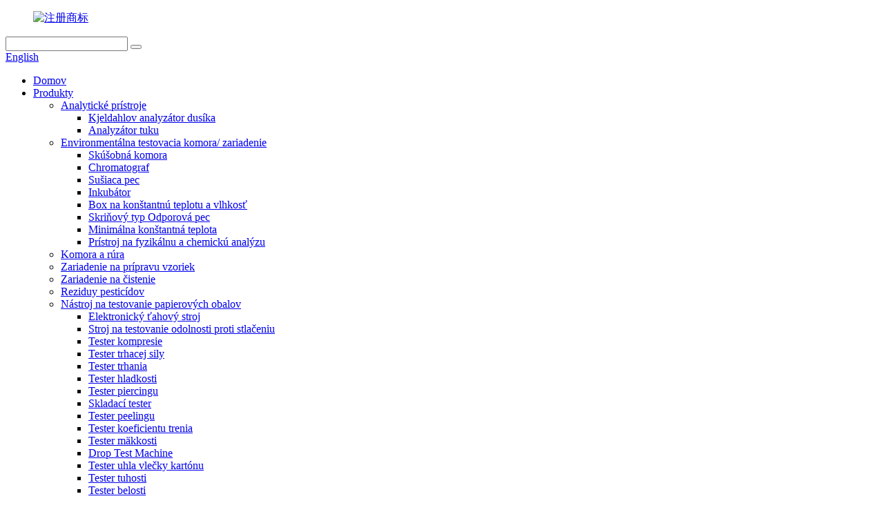

--- FILE ---
content_type: text/html
request_url: http://sk.dricklab.com/compression-tester/
body_size: 15240
content:
<!DOCTYPE html> <html dir="ltr" lang="sk"> <head> <meta charset="UTF-8"/> <meta http-equiv="Content-Type" content="text/html; charset=UTF-8" /> <title>Továreň na testovanie kompresie – Čína výrobcovia, dodávatelia testerov kompresie</title> <meta name="viewport" content="width=device-width,initial-scale=1,minimum-scale=1,maximum-scale=1,user-scalable=no"> <link rel="apple-touch-icon-precomposed" href=""> <meta name="format-detection" content="telephone=no"> <meta name="apple-mobile-web-app-capable" content="yes"> <meta name="apple-mobile-web-app-status-bar-style" content="black"> <link href="//cdn.globalso.com/dricklab/style/global/style.css" rel="stylesheet" onload="this.onload=null;this.rel='stylesheet'"> <link href="//cdn.globalso.com/dricklab/style/public/public.css" rel="stylesheet" onload="this.onload=null;this.rel='stylesheet'">  <link rel="shortcut icon" href="https://cdn.globalso.com/dricklab/注册商标1.png" /> <meta name="description" content="Výrobcovia kompresných testerov, továreň, dodávatelia z Číny, vitajte kamaráti z celého sveta, prichádzajú na návštevu, inštruujú a vyjednávajú." /> <link href="//cdn.globalso.com/hide_search.css" rel="stylesheet"/><link href="//www.dricklab.com/style/sk.html.css" rel="stylesheet"/><link rel="alternate" hreflang="sk" href="http://sk.dricklab.com/" /></head> <body> <div class="container">   <!-- web_head start -->    <header class="web_head">     <div class="head_top">       <div class="layout">         <figure class="logo"><a href="/">        <img src="https://cdn.globalso.com/dricklab/注册商标.png" alt="注册商标">         </a></figure>         <div class="head_right">           <div class="head-search">             <form class="" action="/search.php" method="get" >               <input class="search-ipt" name="s"  placeholder="" /> 			  <input type="hidden" name="cat" value="490"/>               <button class="search-btn" type="submit" value=""></button>               <span id="btn-search"></span>             </form>           </div>         <div class="change-language ensemble">   <div class="change-language-info">     <div class="change-language-title medium-title">        <div class="language-flag language-flag-en"><a href="https://www.dricklab.com/"><b class="country-flag"></b><span>English</span> </a></div>        <b class="language-icon"></b>      </div> 	<div class="change-language-cont sub-content">         <div class="empty"></div>     </div>   </div> </div> <!--theme276-->          </div>       </div>     </div>     <div class="head_layer">       <div class="layout">         <nav class="nav_wrap">           <ul class="head_nav">             <li><a href="/">Domov</a></li> <li class="current-menu-ancestor"><a href="/products/">Produkty</a> <ul class="sub-menu"> 	<li><a href="/analytical-instruments/">Analytické prístroje</a> 	<ul class="sub-menu"> 		<li><a href="/azotometer/">Kjeldahlov analyzátor dusíka</a></li> 		<li><a href="/fat-analyzer/">Analyzátor tuku</a></li> 	</ul> </li> 	<li><a href="/environmental-measuring-instrument/">Environmentálna testovacia komora/ zariadenie</a> 	<ul class="sub-menu"> 		<li><a href="/test-chamber/">Skúšobná komora</a></li> 		<li><a href="/chromatograph/">Chromatograf</a></li> 		<li><a href="/drying-oven/">Sušiaca pec</a></li> 		<li><a href="/incubator/">Inkubátor</a></li> 		<li><a href="/constant-temperature-humidity-box/">Box na konštantnú teplotu a vlhkosť</a></li> 		<li><a href="/box-type-resistance-furnace/">Skriňový typ Odporová pec</a></li> 		<li><a href="/constant-temperature-trough/">Minimálna konštantná teplota</a></li> 		<li><a href="/physical-chemical-analysis-instrument/">Prístroj na fyzikálnu a chemickú analýzu</a></li> 	</ul> </li> 	<li><a href="/chamber-oven/">Komora a rúra</a></li> 	<li><a href="/sample-preparation/">Zariadenie na prípravu vzoriek</a></li> 	<li><a href="/fume-hood-and-workbench/">Zariadenie na čistenie</a></li> 	<li><a href="/pesticide-residuces/">Reziduy pesticídov</a></li> 	<li class="current-menu-ancestor current-menu-parent"><a href="/paper-packaging-testing-instrument/">Nástroj na testovanie papierových obalov</a> 	<ul class="sub-menu"> 		<li><a href="/electronic-tensile-machine/">Elektronický ťahový stroj</a></li> 		<li><a href="/compression-resistance-testing-machine/">Stroj na testovanie odolnosti proti stlačeniu</a></li> 		<li class="nav-current"><a href="/compression-tester/">Tester kompresie</a></li> 		<li><a href="/bursting-strength-tester/">Tester trhacej sily</a></li> 		<li><a href="/tearing-tester/">Tester trhania</a></li> 		<li><a href="/smoothness-tester/">Tester hladkosti</a></li> 		<li><a href="/piercing-tester/">Tester piercingu</a></li> 		<li><a href="/folding-tester/">Skladací tester</a></li> 		<li><a href="/peeling-tester/">Tester peelingu</a></li> 		<li><a href="/friction-coefficient-tester/">Tester koeficientu trenia</a></li> 		<li><a href="/softness-tester/">Tester mäkkosti</a></li> 		<li><a href="/drop-test-machine/">Drop Test Machine</a></li> 		<li><a href="/carton-siding-angle-tester/">Tester uhla vlečky kartónu</a></li> 		<li><a href="/stiffness-tester/">Tester tuhosti</a></li> 		<li><a href="/whiteness-tester/">Tester belosti</a></li> 		<li><a href="/air-permeability-meter/">Merač priepustnosti vzduchu</a></li> 		<li><a href="/beating-degree-tester/">Tester stupňov bitia</a></li> 		<li><a href="/dust-meter/">Merač prachu</a></li> 		<li><a href="/cobb-absorption-analyzer/">Cobbov analyzátor absorpcie</a></li> 		<li><a href="/thickness-gauge/">Hrúbkomer</a></li> 		<li><a href="/color-light-box/">Farebný svetlý box</a></li> 		<li><a href="/moisture-meter/">Merač vlhkosti</a></li> 		<li><a href="/electric-centrifuge/">Elektrická odstredivka</a></li> 	</ul> </li> 	<li><a href="/plastic-flexible-packaging-testing-instrument/">Nástroj na testovanie plastových flexibilných obalov</a> 	<ul class="sub-menu"> 		<li><a href="/tensile-testing-equipment/">Zariadenia na skúšanie ťahu</a></li> 		<li><a href="/friction-coefficient-tester-plastic-flexible-packaging-testing-instrument/">Tester koeficientu trenia</a></li> 		<li><a href="/disc-peeling-tester/">Tester odlupovania disku</a></li> 		<li><a href="/impact-testing-machine/">Stroj na testovanie nárazom</a></li> 		<li><a href="/tearing-tester-plastic-flexible-packaging-testing-instrument/">Tester trhania</a></li> 		<li><a href="/fatigue-testing-machine/">Stroj na testovanie únavy</a></li> 		<li><a href="/fat-dissolving-index-meter/">Merač indexu rozpúšťania tuku</a></li> 		<li><a href="/back-pressure-high-temperature-cooking-pot/">Protitlakový vysokoteplotný hrniec na varenie</a></li> 		<li><a href="/thickness-gauge-plastic-flexible-packaging-testing-instrument/">Hrúbkomer</a></li> 		<li><a href="/initial-adhesion-holding-adhesion-tester/">Tester počiatočnej priľnavosti a priľnavosti</a></li> 		<li><a href="/sealing-tester/">Tester tesnenia</a></li> 		<li><a href="/haze-meter/">Haze Meter</a></li> 		<li><a href="/gas-transmission-rate-tester/">Tester rýchlosti prenosu plynu</a></li> 		<li><a href="/torque-meter/">Merač krútiaceho momentu</a></li> 		<li><a href="/other-flexible-packaging-testing-equipment/">Ďalšie zariadenia na testovanie flexibilných obalov</a></li> 	</ul> </li> 	<li><a href="/textile-testing-instrument/">Textilný testovací nástroj</a> 	<ul class="sub-menu"> 		<li><a href="/mechanical-tester/">Mechanický tester</a></li> 		<li><a href="/dry-flocculation-tester/">Suchý flokulačný tester</a></li> 		<li><a href="/type-fabric-surface-wettability-tester/">Typ Tester zmáčavosti povrchu tkaniny</a></li> 		<li><a href="/digital-fabric-water-permeability-tester/">Digitálny tester priepustnosti vody</a></li> 		<li><a href="/fabric-permeability-tester/">Tester priepustnosti látky</a></li> 		<li><a href="/fabric-induction-electrostatic-tester/">Indukčný elektrostatický tester tkaniny</a></li> 		<li><a href="/fabric-drape-tester/">Tester látkových rúšok</a></li> 		<li><a href="/fabric-anti-electromagnetic-radiation-performance-tester/">Tester účinnosti tkaniny proti elektromagnetickému žiareniu</a></li> 		<li><a href="/textile-thermal-and-moisture-resistance-tester/">Textilný tester tepelnej odolnosti a odolnosti proti vlhkosti</a></li> 		<li><a href="/fabric-far-infrared-temperature-rise-tester/">Ďaleko infračervený tester na zvýšenie teploty tkaniny</a></li> 		<li><a href="/fabric-liquid-water-dynamic-transmissibility-meter/">Merač dynamickej priepustnosti látky na kvapalinu a vodu</a></li> 		<li><a href="/fabric-flexure-testing-machine/">Stroj na testovanie ohybu látky</a></li> 		<li><a href="/moisture-meter-textile-testing-instrument/">Merač vlhkosti</a></li> 		<li><a href="/oxygen-index-meter/">Merače indexu kyslíka</a></li> 		<li><a href="/thickness-gauge-textile-testing-instrument/">Hrúbkomer</a></li> 		<li><a href="/moisture-permeability-tester/">Tester priepustnosti vlhkosti</a></li> 		<li><a href="/color-fastness-tester/">Tester stálosti farieb</a></li> 		<li><a href="/surface-moisture-resistance-tester/">Tester povrchovej vlhkosti</a></li> 		<li><a href="/stiffness-tester-textile-testing-instrument/">Tester tuhosti</a></li> 		<li><a href="/vertical-flame-resistance-tester/">Vertikálny tester odolnosti voči plameňu</a></li> 		<li><a href="/friction-tester/">Tester trenia</a></li> 		<li><a href="/softness-tester-textile-testing-instrument/">Tester mäkkosti</a></li> 		<li><a href="/shrinkage-testing-machine/">Stroj na testovanie zmršťovania</a></li> 		<li><a href="/hydrostatic-resistance-tester/">Tester hydrostatického odporu</a></li> 		<li><a href="/color-measuring-instrument/">Prístroj na meranie farieb</a></li> 		<li><a href="/color-light-box-textile-testing-instrument/">Farebný svetlý box</a></li> 	</ul> </li> 	<li><a href="/rubber-plastic-testing-instrument/">Gumový plastový testovací nástroj</a> 	<ul class="sub-menu"> 		<li><a href="/electronic-universal-testing-machine/">Elektronický univerzálny testovací stroj</a></li> 		<li><a href="/high-temperature-muffle-furnace/">Vysokoteplotná muflová pec</a></li> 		<li><a href="/combustion-tester/">Tester spaľovania</a></li> 		<li><a href="/electronic-tensile-testing-machine/">Elektronický stroj na skúšanie ťahu</a></li> 		<li><a href="/vulcameter/">Vulkameter</a></li> 		<li><a href="/plate-vulcanizing-machine/">Vulkanizačný stroj na dosky</a></li> 		<li><a href="/impact-testing-machine-rubber-plastic-testing-instrument/">Stroj na testovanie nárazom</a></li> 		<li><a href="/rubber-testing-machine/">Gumový testovací stroj</a></li> 		<li><a href="/fat-dissolving-index-meter-rubber-plastic-testing-instrument/">Merač indexu rozpúšťania tuku</a></li> 		<li><a href="/plastic-tube-testing-machine/">Stroj na testovanie plastových rúrok</a></li> 		<li><a href="/stiffness-tester-rubber-plastic-testing-instrument/">Tester tuhosti</a></li> 		<li><a href="/plasticity-tester/">Tester plasticity</a></li> 		<li><a href="/surface-resistance-tester/">Tester povrchovej odolnosti</a></li> 		<li><a href="/other-tester/">Iný tester</a></li> 	</ul> </li> 	<li><a href="/pharmaceutical-packaging-testing-instrument/">Nástroj na testovanie farmaceutických obalov</a> 	<ul class="sub-menu"> 		<li><a href="/packaging-performance-tester/">Tester výkonnosti obalu</a></li> 		<li><a href="/sealing-tester-pharmaceutical-packaging-testing-instrument/">Tester tesnenia</a></li> 		<li><a href="/torque-meter-pharmaceutical-packaging-testing-instrument/">Merač krútiaceho momentu</a></li> 		<li><a href="/falling-ball-impact-tester/">Tester dopadu padajúcej lopty</a></li> 		<li><a href="/polarization-stress-meter/">Polarizačný merač napätia</a></li> 		<li><a href="/electronic-shaft-deviation-tester/">Elektronický tester odchýlky hriadeľa</a></li> 		<li><a href="/bursting-tester/">Trhací tester</a></li> 		<li><a href="/heat-sealing-tester/">Tester tepelného tesnenia</a></li> 		<li><a href="/thickness-gauge-pharmaceutical-packaging-testing-instrument/">Hrúbkomer</a></li> 		<li><a href="/impact-resistance-tester/">Tester odolnosti proti nárazu</a></li> 		<li><a href="/aluminum-foil-pinhole-tester/">Dierkový tester na hliníkovú fóliu</a></li> 	</ul> </li> 	<li><a href="/industrial-testing-instruments/">Priemyselné testovacie nástroje</a> 	<ul class="sub-menu"> 		<li><a href="/universal-testing-machine/">Univerzálny testovací stroj</a></li> 		<li><a href="/oxygen-index-meter-industrial-testing-instruments/">Merač indexu kyslíka</a></li> 		<li><a href="/drying-oven-industrial-testing-instruments/">Sušiaca pec</a></li> 		<li><a href="/ageing-oven/">Starnutie Rúra</a></li> 		<li><a href="/constant-temperature-humidity-box-industrial-testing-instruments/">Box na konštantnú teplotu a vlhkosť</a></li> 		<li><a href="/stroboscope/">Stroboskop</a></li> 		<li><a href="/voltage-breakdown-tester/">Tester prerušenia napätia</a></li> 	</ul> </li> 	<li><a href="/medical-instruments/">Lekárske nástroje</a> 	<ul class="sub-menu"> 		<li><a href="/transmittance-tester/">Tester priepustnosti</a></li> 		<li><a href="/centrifuge/">Odstredivka</a></li> 		<li><a href="/drug-stability-test-chamber-medical-instruments/">Komora na testovanie stability liečiva</a></li> 	</ul> </li> 	<li><a href="/photoelectric-testing-instrument/">Fotoelektrický testovací prístroj</a> 	<ul class="sub-menu"> 		<li><a href="/light-colorimeter/">Svetelný kolorimeter</a></li> 		<li><a href="/particle-size-analyzer/">Analyzátor veľkosti častíc</a></li> 		<li><a href="/smelting-point-instrument/">Prístroj na bod tavenia</a></li> 		<li><a href="/polarimeter/">polarimeter</a></li> 		<li><a href="/stress-gauge/">Ukazovateľ stresu</a></li> 		<li><a href="/refractometer/">Refraktometer</a></li> 		<li><a href="/turbidity-meter/">Merač zákalu</a></li> 		<li><a href="/instrument-accessories/">Príslušenstvo k nástroju</a></li> 	</ul> </li> 	<li><a href="/printed-matter-testing-instrument/">Nástroj na testovanie tlačovín</a> 	<ul class="sub-menu"> 		<li><a href="/friction-resistance-testing-machine/">Stroj na testovanie odolnosti proti treniu</a></li> 		<li><a href="/ink-absorption-tester/">Tester absorpcie atramentu</a></li> 		<li><a href="/disc-peeling-tester-printed-matter-testing-instrument/">Tester odlupovania disku</a></li> 		<li><a href="/whiteness-tester-printed-matter-testing-instrument/">Tester belosti</a></li> 		<li><a href="/roller-machine/">Valčekový stroj</a></li> 		<li><a href="/colorimeter/">Kolorimeter</a></li> 		<li><a href="/stroboscope-printed-matter-testing-instrument/">Stroboskop</a></li> 		<li><a href="/spectrodensitometer/">Spektrodenzitometer</a></li> 		<li><a href="/rolling-color-meter/">Rolovací merač farieb</a></li> 		<li><a href="/gloss-meter/">Merač lesku</a></li> 		<li><a href="/spectrophotometer/">Spektrofotometer</a></li> 		<li><a href="/bar-code-detector/">Detektor čiarových kódov</a></li> 	</ul> </li> 	<li><a href="/metal-material-testing-machine/">Stroj na testovanie kovových materiálov</a> 	<ul class="sub-menu"> 		<li><a href="/repeated-bending-test-machine/">Stroj na opakovaný test ohybom</a></li> 	</ul> </li> 	<li><a href="/mask-detection-instrument/">Nástroj na detekciu masky</a> 	<ul class="sub-menu"> 		<li><a href="/fabric-flame-retardant-performance-tester/">Tester výkonnosti látky spomaľujúcej horenie</a></li> 		<li><a href="/comprehensive-testing-machine-for-medical-mask-and-protective-clothing/">Komplexný testovací stroj na lekárske masky a ochranné odevy</a></li> 		<li><a href="/synthetic-blood-penetration-tester-for-medical-masks/">Tester penetrácie syntetickej krvi pre lekárske masky</a></li> 		<li><a href="/anti-synthetic-blood-penetration/">Antisyntetická penetrácia krvi</a></li> 		<li><a href="/mask-breathing-resistance-tester/">Tester dýchacieho odporu masky</a></li> 		<li><a href="/meltblown-material-high-melt-flow-rate-tester/">Tester s vysokou prietokovou rýchlosťou taveniny materiálu Meltblown</a></li> 		<li><a href="/mask-fit-tester/">Maska Fit Tester</a></li> 		<li><a href="/mask-pressure-difference-tester/">Tester rozdielu tlaku masky</a></li> 		<li><a href="/mask-filter-material-performance-test-bench/">Testovacia stolica na testovanie materiálu filtra masky</a></li> 		<li><a href="/mask-bacteria-filtration-efficiency-detectorbfe/">Maskovací detektor účinnosti filtrácie baktérií (BFE)</a></li> 		<li><a href="/mask-visual-field-tester/">Tester vizuálneho poľa masky</a></li> 		<li><a href="/mask-friction-tester/">Tester trenia masky</a></li> 		<li><a href="/moisture-resistance-microbial-penetration-tester/">Tester mikrobiálnej penetrácie odolnosti proti vlhkosti</a></li> 		<li><a href="/anti-dry-microbial-penetration-tester/">Anti-suchý mikrobiálny penetračný tester</a></li> 		<li><a href="/blockage-test-sample-processor/">Procesor vzorky testu blokovania</a></li> 		<li><a href="/protective-clothing-anti-acid-and-alkali-test-system/">Ochranný odev proti kyselinám a zásadám</a></li> 		<li><a href="/mask-particle-filtration-efficiency-tester/">Tester účinnosti filtrácie častíc masky</a></li> 		<li><a href="/carbon-dioxide-content-detector-in-inhaled-gas/">Detektor obsahu oxidu uhličitého v inhalovanom plyne</a></li> 		<li><a href="/leakage-tester/">Tester tesnosti</a></li> 		<li><a href="/type-anti-blood-borne-pathogen-penetration-detector/">Typ Detektor penetrácie patogénov prenášaných krvou</a></li> 		<li><a href="/touch-color-screen-mask-blood-penetration-performance-tester/">Tester výkonnosti penetrácie krvi pomocou masky s dotykovou farebnou obrazovkou</a></li> 	</ul> </li> 	<li><a href="/auxiliary-appliance/">Pomocné zariadenie</a> 	<ul class="sub-menu"> 		<li><a href="/sampler/">Vzorkovač</a></li> 		<li><a href="/paper-cutting-knife/">Nôž na rezanie papiera</a></li> 		<li><a href="/bonded-bracket/">Lepený držiak</a></li> 		<li><a href="/ring-pressure-center-plate/">Krúžková prítlačná stredová doska</a></li> 		<li><a href="/fixture/">Upevňovacie zariadenie</a></li> 	</ul> </li> 	<li><a href="/sanitary-napkin-products-testing-equipment/">Zariadenie na testovanie hygienických vložiek</a> 	<ul class="sub-menu"> 		<li><a href="/toilet-paper-ball-burst-tester/">Tester na prasknutie guľôčok toaletného papiera</a></li> 		<li><a href="/sanitary-napkin-absorption-speed-tester/">Tester rýchlosti absorpcie hygienických vložiek</a></li> 		<li><a href="/toilet-paper-dispersibility-tester/">Tester disperzity toaletného papiera</a></li> 	</ul> </li> 	<li><a href="/other-testing-equipment/">Ostatné testovacie zariadenia</a> 	<ul class="sub-menu"> 		<li><a href="/vibrating-table/">Vibračný stôl</a></li> 		<li><a href="/leather-testing-machine/">Stroj na testovanie kože</a></li> 	</ul> </li> 	<li><a href="/idm-imported-testing-equipment/">IDM importované testovacie zariadenia</a> 	<ul class="sub-menu"> 		<li><a href="/idm-rubber-and-plastic-testing-instrument/">IDM nástroj na testovanie gumy a plastov</a></li> 		<li><a href="/idm-flexible-packaging-testing-instrument/">IDM flexibilný nástroj na testovanie obalov</a></li> 		<li><a href="/idm-textile-testing-instrument/">IDM textilný testovací nástroj</a></li> 		<li><a href="/idm-bed-category-testing-instrument/">Testovací prístroj IDM kategórie postele</a></li> 		<li><a href="/idm-packaging-testing-instrument/">Nástroj na testovanie obalov IDM</a></li> 	</ul> </li> 	<li><a href="/imported-testing-equipment/">Dovezené testovacie zariadenie</a> 	<ul class="sub-menu"> 		<li><a href="/spectrodensitometer-imported-testing-equipment/">Spektrodenzitometer</a></li> 		<li><a href="/u-s-a-bio-rad/">USA BIO-RAD</a></li> 		<li><a href="/eppendorf/">Eppendorf</a></li> 		<li><a href="/corona-pen/">Corona Pen</a></li> 		<li><a href="/refractometer-imported-testing-equipment/">Refraktometer</a></li> 		<li><a href="/melting-point-pen/">Pero s bodom topenia</a></li> 		<li><a href="/polarimeter-imported-testing-equipment/">polarimeter</a></li> 		<li><a href="/other-imported-testing-equipment/">Iné dovážané testovacie zariadenia</a></li> 	</ul> </li> </ul> </li> <li><a href="/news/">Správy</a></li> <li><a href="/faqs/">často kladené otázky</a></li> <li><a href="/about-us/">O nás</a> <ul class="sub-menu"> 	<li><a href="/factory-tour/">Prehliadka továrne</a></li> </ul> </li> <li><a href="/contact-us/">Kontaktujte nás</a></li>           </ul>         </nav>               </div>     </div>    </header>       <!-- sys_sub_head -->   <section class="sys_sub_head">     <div class="head_bn_item">       <div class="bn_item_img"><img src="//cdn.globalso.com/dricklab/style/global/img/demo/head_banner.jpg"></div>     </div>     <section class="path_bar">       <div class="layout">         <ul>           <li> <a itemprop="breadcrumb" href="/">Domov</a></li><li> <a itemprop="breadcrumb" href="/products/" title="Products">Produkty</a> </li><li> <a itemprop="breadcrumb" href="/paper-packaging-testing-instrument/" title="Paper Packaging Testing Instrument">Nástroj na testovanie papierových obalov</a> </li><li> <a href="#">Tester kompresie</a></li>         </ul>       </div>     </section>     <div class="layer_ft_bg"></div>   </section>    <section class="sub_head_intro">     <div class="layout">       <div class="intro_desc">         </div>     </div>   </section>  <section class="web_main page_main">   <div class="layout">     <aside class="aside">   <section class="aside-wrap">     <section class="side-widget">     <div class="side-tit-bar">       <h4 class="side-tit">kategórie</h4>     </div>     <ul class="side-cate">       <li><a href="/analytical-instruments/">Analytické prístroje</a> <ul class="sub-menu"> 	<li><a href="/azotometer/">Kjeldahlov analyzátor dusíka</a></li> 	<li><a href="/fat-analyzer/">Analyzátor tuku</a></li> </ul> </li> <li><a href="/environmental-measuring-instrument/">Environmentálna testovacia komora/ zariadenie</a> <ul class="sub-menu"> 	<li><a href="/test-chamber/">Skúšobná komora</a></li> 	<li><a href="/chromatograph/">Chromatograf</a></li> 	<li><a href="/drying-oven/">Sušiaca pec</a></li> 	<li><a href="/incubator/">Inkubátor</a></li> 	<li><a href="/constant-temperature-trough/">Minimálna konštantná teplota</a></li> 	<li><a href="/box-type-resistance-furnace/">Skriňový typ Odporová pec</a></li> 	<li><a href="/constant-temperature-humidity-box/">Box na konštantnú teplotu a vlhkosť</a></li> 	<li><a href="/physical-chemical-analysis-instrument/">Prístroj na fyzikálnu a chemickú analýzu</a></li> </ul> </li> <li><a href="/chamber-oven/">Komora a rúra</a></li> <li><a href="/sample-preparation/">Zariadenie na prípravu vzoriek</a></li> <li><a href="/fume-hood-and-workbench/">Zariadenie na čistenie</a></li> <li><a href="/pesticide-residuces/">Reziduy pesticídov</a></li> <li class="current-menu-ancestor current-menu-parent"><a href="/paper-packaging-testing-instrument/">Nástroj na testovanie papierových obalov</a> <ul class="sub-menu"> 	<li><a href="/electronic-tensile-machine/">Elektronický ťahový stroj</a></li> 	<li><a href="/compression-resistance-testing-machine/">Stroj na testovanie odolnosti proti stlačeniu</a></li> 	<li class="nav-current"><a href="/compression-tester/">Tester kompresie</a></li> 	<li><a href="/bursting-strength-tester/">Tester trhacej sily</a></li> 	<li><a href="/tearing-tester/">Tester trhania</a></li> 	<li><a href="/smoothness-tester/">Tester hladkosti</a></li> 	<li><a href="/piercing-tester/">Tester piercingu</a></li> 	<li><a href="/folding-tester/">Skladací tester</a></li> 	<li><a href="/peeling-tester/">Tester peelingu</a></li> 	<li><a href="/friction-coefficient-tester/">Tester koeficientu trenia</a></li> 	<li><a href="/softness-tester/">Tester mäkkosti</a></li> 	<li><a href="/drop-test-machine/">Drop Test Machine</a></li> 	<li><a href="/carton-siding-angle-tester/">Tester uhla vlečky kartónu</a></li> 	<li><a href="/stiffness-tester/">Tester tuhosti</a></li> 	<li><a href="/whiteness-tester/">Tester belosti</a></li> 	<li><a href="/air-permeability-meter/">Merač priepustnosti vzduchu</a></li> 	<li><a href="/beating-degree-tester/">Tester stupňov bitia</a></li> 	<li><a href="/dust-meter/">Merač prachu</a></li> 	<li><a href="/cobb-absorption-analyzer/">Cobbov analyzátor absorpcie</a></li> 	<li><a href="/thickness-gauge/">Hrúbkomer</a></li> 	<li><a href="/color-light-box/">Farebný svetlý box</a></li> 	<li><a href="/moisture-meter/">Merač vlhkosti</a></li> 	<li><a href="/electric-centrifuge/">Elektrická odstredivka</a></li> </ul> </li> <li><a href="/plastic-flexible-packaging-testing-instrument/">Nástroj na testovanie plastových flexibilných obalov</a> <ul class="sub-menu"> 	<li><a href="/tensile-testing-equipment/">Zariadenia na skúšanie ťahu</a></li> 	<li><a href="/friction-coefficient-tester-plastic-flexible-packaging-testing-instrument/">Tester koeficientu trenia</a></li> 	<li><a href="/disc-peeling-tester/">Tester odlupovania disku</a></li> 	<li><a href="/impact-testing-machine/">Stroj na testovanie nárazom</a></li> 	<li><a href="/tearing-tester-plastic-flexible-packaging-testing-instrument/">Tester trhania</a></li> 	<li><a href="/fatigue-testing-machine/">Stroj na testovanie únavy</a></li> 	<li><a href="/fat-dissolving-index-meter/">Merač indexu rozpúšťania tuku</a></li> 	<li><a href="/back-pressure-high-temperature-cooking-pot/">Protitlakový vysokoteplotný hrniec na varenie</a></li> 	<li><a href="/thickness-gauge-plastic-flexible-packaging-testing-instrument/">Hrúbkomer</a></li> 	<li><a href="/initial-adhesion-holding-adhesion-tester/">Tester počiatočnej priľnavosti a priľnavosti</a></li> 	<li><a href="/sealing-tester/">Tester tesnenia</a></li> 	<li><a href="/haze-meter/">Haze Meter</a></li> 	<li><a href="/gas-transmission-rate-tester/">Tester rýchlosti prenosu plynu</a></li> 	<li><a href="/torque-meter/">Merač krútiaceho momentu</a></li> 	<li><a href="/other-flexible-packaging-testing-equipment/">Ďalšie zariadenia na testovanie flexibilných obalov</a></li> </ul> </li> <li><a href="/textile-testing-instrument/">Textilný testovací nástroj</a> <ul class="sub-menu"> 	<li><a href="/digital-fabric-water-permeability-tester/">Digitálny tester priepustnosti vody</a></li> 	<li><a href="/fabric-induction-electrostatic-tester/">Indukčný elektrostatický tester tkaniny</a></li> 	<li><a href="/mechanical-tester/">Mechanický tester</a></li> 	<li><a href="/fabric-anti-electromagnetic-radiation-performance-tester/">Tester účinnosti tkaniny proti elektromagnetickému žiareniu</a></li> 	<li><a href="/dry-flocculation-tester/">Suchý flokulačný tester</a></li> 	<li><a href="/type-fabric-surface-wettability-tester/">Typ Tester zmáčavosti povrchu tkaniny</a></li> 	<li><a href="/textile-thermal-and-moisture-resistance-tester/">Textilný tester tepelnej odolnosti a odolnosti proti vlhkosti</a></li> 	<li><a href="/fabric-permeability-tester/">Tester priepustnosti látky</a></li> 	<li><a href="/fabric-drape-tester/">Tester látkových rúšok</a></li> 	<li><a href="/fabric-far-infrared-temperature-rise-tester/">Ďaleko infračervený tester na zvýšenie teploty tkaniny</a></li> 	<li><a href="/fabric-liquid-water-dynamic-transmissibility-meter/">Merač dynamickej priepustnosti látky na kvapalinu a vodu</a></li> 	<li><a href="/fabric-flexure-testing-machine/">Stroj na testovanie ohybu látky</a></li> 	<li><a href="/moisture-meter-textile-testing-instrument/">Merač vlhkosti</a></li> 	<li><a href="/oxygen-index-meter/">Merače indexu kyslíka</a></li> 	<li><a href="/thickness-gauge-textile-testing-instrument/">Hrúbkomer</a></li> 	<li><a href="/moisture-permeability-tester/">Tester priepustnosti vlhkosti</a></li> 	<li><a href="/color-fastness-tester/">Tester stálosti farieb</a></li> 	<li><a href="/surface-moisture-resistance-tester/">Tester povrchovej vlhkosti</a></li> 	<li><a href="/stiffness-tester-textile-testing-instrument/">Tester tuhosti</a></li> 	<li><a href="/vertical-flame-resistance-tester/">Vertikálny tester odolnosti voči plameňu</a></li> 	<li><a href="/friction-tester/">Tester trenia</a></li> 	<li><a href="/softness-tester-textile-testing-instrument/">Tester mäkkosti</a></li> 	<li><a href="/shrinkage-testing-machine/">Stroj na testovanie zmršťovania</a></li> 	<li><a href="/hydrostatic-resistance-tester/">Tester hydrostatického odporu</a></li> 	<li><a href="/color-measuring-instrument/">Prístroj na meranie farieb</a></li> 	<li><a href="/color-light-box-textile-testing-instrument/">Farebný svetlý box</a></li> </ul> </li> <li><a href="/rubber-plastic-testing-instrument/">Gumový plastový testovací nástroj</a> <ul class="sub-menu"> 	<li><a href="/electronic-universal-testing-machine/">Elektronický univerzálny testovací stroj</a></li> 	<li><a href="/high-temperature-muffle-furnace/">Vysokoteplotná muflová pec</a></li> 	<li><a href="/combustion-tester/">Tester spaľovania</a></li> 	<li><a href="/electronic-tensile-testing-machine/">Elektronický stroj na skúšanie ťahu</a></li> 	<li><a href="/vulcameter/">Vulkameter</a></li> 	<li><a href="/plate-vulcanizing-machine/">Vulkanizačný stroj na dosky</a></li> 	<li><a href="/impact-testing-machine-rubber-plastic-testing-instrument/">Stroj na testovanie nárazom</a></li> 	<li><a href="/rubber-testing-machine/">Gumový testovací stroj</a></li> 	<li><a href="/fat-dissolving-index-meter-rubber-plastic-testing-instrument/">Merač indexu rozpúšťania tuku</a></li> 	<li><a href="/plastic-tube-testing-machine/">Stroj na testovanie plastových rúrok</a></li> 	<li><a href="/stiffness-tester-rubber-plastic-testing-instrument/">Tester tuhosti</a></li> 	<li><a href="/plasticity-tester/">Tester plasticity</a></li> 	<li><a href="/surface-resistance-tester/">Tester povrchovej odolnosti</a></li> 	<li><a href="/other-tester/">Iný tester</a></li> </ul> </li> <li><a href="/pharmaceutical-packaging-testing-instrument/">Nástroj na testovanie farmaceutických obalov</a> <ul class="sub-menu"> 	<li><a href="/packaging-performance-tester/">Tester výkonnosti obalu</a></li> 	<li><a href="/sealing-tester-pharmaceutical-packaging-testing-instrument/">Tester tesnenia</a></li> 	<li><a href="/torque-meter-pharmaceutical-packaging-testing-instrument/">Merač krútiaceho momentu</a></li> 	<li><a href="/falling-ball-impact-tester/">Tester dopadu padajúcej lopty</a></li> 	<li><a href="/polarization-stress-meter/">Polarizačný merač napätia</a></li> 	<li><a href="/electronic-shaft-deviation-tester/">Elektronický tester odchýlky hriadeľa</a></li> 	<li><a href="/bursting-tester/">Trhací tester</a></li> 	<li><a href="/heat-sealing-tester/">Tester tepelného tesnenia</a></li> 	<li><a href="/thickness-gauge-pharmaceutical-packaging-testing-instrument/">Hrúbkomer</a></li> 	<li><a href="/impact-resistance-tester/">Tester odolnosti proti nárazu</a></li> 	<li><a href="/aluminum-foil-pinhole-tester/">Dierkový tester na hliníkovú fóliu</a></li> </ul> </li> <li><a href="/industrial-testing-instruments/">Priemyselné testovacie nástroje</a> <ul class="sub-menu"> 	<li><a href="/universal-testing-machine/">Univerzálny testovací stroj</a></li> 	<li><a href="/oxygen-index-meter-industrial-testing-instruments/">Merač indexu kyslíka</a></li> 	<li><a href="/drying-oven-industrial-testing-instruments/">Sušiaca pec</a></li> 	<li><a href="/ageing-oven/">Starnutie Rúra</a></li> 	<li><a href="/constant-temperature-humidity-box-industrial-testing-instruments/">Box na konštantnú teplotu a vlhkosť</a></li> 	<li><a href="/stroboscope/">Stroboskop</a></li> 	<li><a href="/voltage-breakdown-tester/">Tester prerušenia napätia</a></li> </ul> </li> <li><a href="/medical-instruments/">Lekárske nástroje</a> <ul class="sub-menu"> 	<li><a href="/transmittance-tester/">Tester priepustnosti</a></li> 	<li><a href="/centrifuge/">Odstredivka</a></li> 	<li><a href="/drug-stability-test-chamber-medical-instruments/">Komora na testovanie stability liečiva</a></li> </ul> </li> <li><a href="/photoelectric-testing-instrument/">Fotoelektrický testovací prístroj</a> <ul class="sub-menu"> 	<li><a href="/light-colorimeter/">Svetelný kolorimeter</a></li> 	<li><a href="/particle-size-analyzer/">Analyzátor veľkosti častíc</a></li> 	<li><a href="/smelting-point-instrument/">Prístroj na bod tavenia</a></li> 	<li><a href="/polarimeter/">polarimeter</a></li> 	<li><a href="/stress-gauge/">Ukazovateľ stresu</a></li> 	<li><a href="/refractometer/">Refraktometer</a></li> 	<li><a href="/turbidity-meter/">Merač zákalu</a></li> 	<li><a href="/instrument-accessories/">Príslušenstvo k nástroju</a></li> </ul> </li> <li><a href="/printed-matter-testing-instrument/">Nástroj na testovanie tlačovín</a> <ul class="sub-menu"> 	<li><a href="/friction-resistance-testing-machine/">Stroj na testovanie odolnosti proti treniu</a></li> 	<li><a href="/ink-absorption-tester/">Tester absorpcie atramentu</a></li> 	<li><a href="/disc-peeling-tester-printed-matter-testing-instrument/">Tester odlupovania disku</a></li> 	<li><a href="/whiteness-tester-printed-matter-testing-instrument/">Tester belosti</a></li> 	<li><a href="/roller-machine/">Valčekový stroj</a></li> 	<li><a href="/rolling-color-meter/">Rolovací merač farieb</a></li> 	<li><a href="/bar-code-detector/">Detektor čiarových kódov</a></li> 	<li><a href="/colorimeter/">Kolorimeter</a></li> 	<li><a href="/stroboscope-printed-matter-testing-instrument/">Stroboskop</a></li> 	<li><a href="/gloss-meter/">Merač lesku</a></li> 	<li><a href="/spectrodensitometer/">Spektrodenzitometer</a></li> 	<li><a href="/spectrophotometer/">Spektrofotometer</a></li> </ul> </li> <li><a href="/metal-material-testing-machine/">Stroj na testovanie kovových materiálov</a> <ul class="sub-menu"> 	<li><a href="/repeated-bending-test-machine/">Stroj na opakovaný test ohybom</a></li> </ul> </li> <li><a href="/mask-detection-instrument/">Nástroj na detekciu masky</a> <ul class="sub-menu"> 	<li><a href="/fabric-flame-retardant-performance-tester/">Tester výkonnosti látky spomaľujúcej horenie</a></li> 	<li><a href="/comprehensive-testing-machine-for-medical-mask-and-protective-clothing/">Komplexný testovací stroj na lekárske masky a ochranné odevy</a></li> 	<li><a href="/synthetic-blood-penetration-tester-for-medical-masks/">Tester penetrácie syntetickej krvi pre lekárske masky</a></li> 	<li><a href="/anti-synthetic-blood-penetration/">Antisyntetická penetrácia krvi</a></li> 	<li><a href="/mask-breathing-resistance-tester/">Tester dýchacieho odporu masky</a></li> 	<li><a href="/meltblown-material-high-melt-flow-rate-tester/">Tester s vysokou prietokovou rýchlosťou taveniny materiálu Meltblown</a></li> 	<li><a href="/mask-fit-tester/">Maska Fit Tester</a></li> 	<li><a href="/mask-pressure-difference-tester/">Tester rozdielu tlaku masky</a></li> 	<li><a href="/mask-filter-material-performance-test-bench/">Testovacia stolica na testovanie materiálu filtra masky</a></li> 	<li><a href="/mask-bacteria-filtration-efficiency-detectorbfe/">Maskovací detektor účinnosti filtrácie baktérií (BFE)</a></li> 	<li><a href="/mask-visual-field-tester/">Tester vizuálneho poľa masky</a></li> 	<li><a href="/mask-friction-tester/">Tester trenia masky</a></li> 	<li><a href="/moisture-resistance-microbial-penetration-tester/">Tester mikrobiálnej penetrácie odolnosti proti vlhkosti</a></li> 	<li><a href="/anti-dry-microbial-penetration-tester/">Anti-suchý mikrobiálny penetračný tester</a></li> 	<li><a href="/blockage-test-sample-processor/">Procesor vzorky testu blokovania</a></li> 	<li><a href="/protective-clothing-anti-acid-and-alkali-test-system/">Ochranný odev proti kyselinám a zásadám</a></li> 	<li><a href="/mask-particle-filtration-efficiency-tester/">Tester účinnosti filtrácie častíc masky</a></li> 	<li><a href="/carbon-dioxide-content-detector-in-inhaled-gas/">Detektor obsahu oxidu uhličitého v inhalovanom plyne</a></li> 	<li><a href="/leakage-tester/">Tester tesnosti</a></li> 	<li><a href="/type-anti-blood-borne-pathogen-penetration-detector/">Typ Detektor penetrácie patogénov prenášaných krvou</a></li> 	<li><a href="/touch-color-screen-mask-blood-penetration-performance-tester/">Tester výkonnosti penetrácie krvi pomocou masky s dotykovou farebnou obrazovkou</a></li> </ul> </li> <li><a href="/auxiliary-appliance/">Pomocné zariadenie</a> <ul class="sub-menu"> 	<li><a href="/sampler/">Vzorkovač</a></li> 	<li><a href="/paper-cutting-knife/">Nôž na rezanie papiera</a></li> 	<li><a href="/bonded-bracket/">Lepený držiak</a></li> 	<li><a href="/ring-pressure-center-plate/">Krúžková prítlačná stredová doska</a></li> 	<li><a href="/fixture/">Upevňovacie zariadenie</a></li> </ul> </li> <li><a href="/sanitary-napkin-products-testing-equipment/">Zariadenie na testovanie hygienických vložiek</a> <ul class="sub-menu"> 	<li><a href="/toilet-paper-ball-burst-tester/">Tester na prasknutie guľôčok toaletného papiera</a></li> 	<li><a href="/sanitary-napkin-absorption-speed-tester/">Tester rýchlosti absorpcie hygienických vložiek</a></li> 	<li><a href="/toilet-paper-dispersibility-tester/">Tester disperzity toaletného papiera</a></li> </ul> </li> <li><a href="/other-testing-equipment/">Ostatné testovacie zariadenia</a> <ul class="sub-menu"> 	<li><a href="/vibrating-table/">Vibračný stôl</a></li> 	<li><a href="/leather-testing-machine/">Stroj na testovanie kože</a></li> </ul> </li> <li><a href="/idm-imported-testing-equipment/">IDM importované testovacie zariadenia</a> <ul class="sub-menu"> 	<li><a href="/idm-rubber-and-plastic-testing-instrument/">IDM nástroj na testovanie gumy a plastov</a></li> 	<li><a href="/idm-flexible-packaging-testing-instrument/">IDM flexibilný nástroj na testovanie obalov</a></li> 	<li><a href="/idm-textile-testing-instrument/">IDM textilný testovací nástroj</a></li> 	<li><a href="/idm-bed-category-testing-instrument/">Testovací prístroj IDM kategórie postele</a></li> 	<li><a href="/idm-packaging-testing-instrument/">Nástroj na testovanie obalov IDM</a></li> </ul> </li> <li><a href="/imported-testing-equipment/">Dovezené testovacie zariadenie</a> <ul class="sub-menu"> 	<li><a href="/spectrodensitometer-imported-testing-equipment/">Spektrodenzitometer</a></li> 	<li><a href="/u-s-a-bio-rad/">USA BIO-RAD</a></li> 	<li><a href="/eppendorf/">Eppendorf</a></li> 	<li><a href="/corona-pen/">Corona Pen</a></li> 	<li><a href="/refractometer-imported-testing-equipment/">Refraktometer</a></li> 	<li><a href="/melting-point-pen/">Pero s bodom topenia</a></li> 	<li><a href="/polarimeter-imported-testing-equipment/">polarimeter</a></li> 	<li><a href="/other-imported-testing-equipment/">Iné dovážané testovacie zariadenia</a></li> </ul> </li>     </ul>   </section>   <div class="side-widget">     <div class="side-tit-bar">       <h2 class="side-tit">Odporúčané produkty</h2>     </div> 	  	 <div class="side-product-items">               <div class="items_content">                <div class="side_slider">                     <ul class="swiper-wrapper"> 				                   <li class="swiper-slide gm-sep side_product_item">                     <figure > <a href="/drk646-xenon-lamp-aging-test-chamber-product/" class="item-img"><img src="https://cdn.globalso.com/dricklab/氙灯耐气候试验箱-300x240.jpg" alt="DRK646 Skúšobná komora starnutia xenónovej lampy"></a>                       <figcaption>                         <h3 class="item_title"><a href="/drk646-xenon-lamp-aging-test-chamber-product/">DRK646 test starnutia xenónovej lampy...</a></h3>                        </figcaption>                     </figure> 					</li> 					                   <li class="swiper-slide gm-sep side_product_item">                     <figure > <a href="/drk-f416-fiber-tester-product/" class="item-img"><img src="https://cdn.globalso.com/dricklab/B.46-300x261.png" alt="Tester vlákien DRK-F416"></a>                       <figcaption>                         <h3 class="item_title"><a href="/drk-f416-fiber-tester-product/">Tester vlákien DRK-F416</a></h3>                        </figcaption>                     </figure> 					</li> 					                   <li class="swiper-slide gm-sep side_product_item">                     <figure > <a href="/drk-k646-automatic-digestion-instrument-product/" class="item-img"><img src="https://cdn.globalso.com/dricklab/自动消解仪.27-300x210.png" alt="DRK-K646 Automatický prístroj na trávenie"></a>                       <figcaption>                         <h3 class="item_title"><a href="/drk-k646-automatic-digestion-instrument-product/">DRK-K646 Automatické trávenie...</a></h3>                        </figcaption>                     </figure> 					</li> 					                   <li class="swiper-slide gm-sep side_product_item">                     <figure > <a href="/drk-w636-cooling-water-circulator-product/" class="item-img"><img src="https://cdn.globalso.com/dricklab/untitled.100-300x213.png" alt="DRK-W636 Cirkulátor chladiacej vody"></a>                       <figcaption>                         <h3 class="item_title"><a href="/drk-w636-cooling-water-circulator-product/">Chladiaci vodný okruh DRK-W636...</a></h3>                        </figcaption>                     </figure> 					</li> 					                   <li class="swiper-slide gm-sep side_product_item">                     <figure > <a href="/drk-spe216-automatic-solid-phase-extraction-instrument-product/" class="item-img"><img src="https://cdn.globalso.com/dricklab/固相萃取仪-300x210.png" alt="DRK-SPE216 Automatická extrakcia v pevnej fáze..."></a>                       <figcaption>                         <h3 class="item_title"><a href="/drk-spe216-automatic-solid-phase-extraction-instrument-product/">DRK-SPE216 Automatická pevná ...</a></h3>                        </figcaption>                     </figure> 					</li> 					                </ul> 				 </div>                 <div class="btn-prev"></div>                 <div class="btn-next"></div>               </div>             </div>    </div>         </section> </aside>    <section class="main"> 	        <div class="product-list">           <h1 class="page_title">Tester kompresie</h1>         <ul class="product_list_items">    <li class="product_list_item">             <figure>               <span class="item_img"><img src="https://cdn.globalso.com/dricklab/i_20210315011528_9397-300x300.jpg" alt="Počítač na testovanie kompresie DRK113E"><a href="/drk113e-compression-tester-pc-product/" title="DRK113E Compression Tester PC"></a> </span>               <figcaption> 			  <div class="item_information">                      <h3 class="item_title"><a href="/drk113e-compression-tester-pc-product/" title="DRK113E Compression Tester PC">Počítač na testovanie kompresie DRK113E</a></h3>                 <div class="item_info">Tester kompresie DRK113E je nový typ vysoko presného inteligentného testera, ktorý je starostlivo a racionálne navrhnutý našou spoločnosťou v súlade s príslušnými národnými normami a predpismi. Prijíma moderné koncepty mechanického dizajnu a technológiu počítačového spracovania. Prijíma pokročilé komponenty, podporné časti a ovládanie počítača. Vykonajte primeranú štruktúru a multifunkčný dizajn s testovaním rôznych parametrov, konverziou, nastavením, zobrazením, pamäťou, tlačou a...</div>                 </div>                 <div class="product_btns">                   <a href="javascript:" class="priduct_btn_inquiry add_email12">vyšetrovanie</a><a href="/drk113e-compression-tester-pc-product/" class="priduct_btn_detail">detail</a>                 </div>               </figcaption>             </figure>           </li>    <li class="product_list_item">             <figure>               <span class="item_img"><img src="https://cdn.globalso.com/dricklab/i_20210201033930_1352-300x300.jpg" alt="Dotyková obrazovka testera kompresie DRK113D"><a href="/drk113d-compression-tester-touch-screen-product/" title="DRK113D Compression Tester Touch Screen"></a> </span>               <figcaption> 			  <div class="item_information">                      <h3 class="item_title"><a href="/drk113d-compression-tester-touch-screen-product/" title="DRK113D Compression Tester Touch Screen">Dotyková obrazovka testera kompresie DRK113D</a></h3>                 <div class="item_info">Tester kompresie DRK113D je nový typ vysoko presného inteligentného testera navrhnutého našou spoločnosťou v súlade s príslušnými národnými normami a predpismi. Prijíma moderné koncepty mechanického dizajnu a technológiu počítačového spracovania pre starostlivý a rozumný dizajn. Využíva pokročilé komponenty, podporné časti a jednočipové mikropočítače. , Vykonávanie primeranej štruktúry a multifunkčného dizajnu, vybaveného čínskym dotykovým displejom, s rôznymi parametrami...</div>                 </div>                 <div class="product_btns">                   <a href="javascript:" class="priduct_btn_inquiry add_email12">vyšetrovanie</a><a href="/drk113d-compression-tester-touch-screen-product/" class="priduct_btn_detail">detail</a>                 </div>               </figcaption>             </figure>           </li>    <li class="product_list_item">             <figure>               <span class="item_img"><img src="https://cdn.globalso.com/dricklab/i_20210630103432_3252-300x300.jpg" alt="Flautomer DRK113E"><a href="/drk113e-flute-meter-product/" title="DRK113E Flute Meter"></a> </span>               <figcaption> 			  <div class="item_information">                      <h3 class="item_title"><a href="/drk113e-flute-meter-product/" title="DRK113E Flute Meter">Flautomer DRK113E</a></h3>                 <div class="item_info">DRK113E Vertical Fluter (tiež známy ako vlnitý papier na vlnitú lepenku) je vlnitý papier po zvlnení v laboratóriu (nazývaný vlnitý papier); meracím prístrojom je vlnitý jadrový papier na ploché lisovanie vlnitého jadra (CMT) a zvislé lisovanie vlnitého plechu (CCT) ) Počas testu sa pripravia vzorky na potlačenie štandardných vlnitých vĺn (tj laboratórne vlnenie vlnitého jadrového papiera). Po zvlnení vlnitého jadrového papiera pomocou počítačového testera kompresie sa f...</div>                 </div>                 <div class="product_btns">                   <a href="javascript:" class="priduct_btn_inquiry add_email12">vyšetrovanie</a><a href="/drk113e-flute-meter-product/" class="priduct_btn_detail">detail</a>                 </div>               </figcaption>             </figure>           </li>    <li class="product_list_item">             <figure>               <span class="item_img"><img src="https://cdn.globalso.com/dricklab/i_20210128050405_4708-300x300.jpg" alt="Tester kompresie na krátku vzdialenosť DRK113C"><a href="/drk113c-short-distance-compression-tester-product/" title="DRK113C Short-distance Compression Tester"></a> </span>               <figcaption> 			  <div class="item_information">                      <h3 class="item_title"><a href="/drk113c-short-distance-compression-tester-product/" title="DRK113C Short-distance Compression Tester">Tester kompresie na krátku vzdialenosť DRK113C</a></h3>                 <div class="item_info">Kompresor na krátku vzdialenosť DRK113C je nový typ vysoko presného inteligentného testera navrhnutého našou spoločnosťou v súlade s príslušnými národnými normami a s využitím moderných konceptov mechanického dizajnu a technológie počítačového spracovania. Používa pokročilé komponenty, podporné diely a jednočipový mikropočítač, s primeranou štruktúrou a multifunkčným dizajnom, vybavený LCD čínskym displejom, s testovaním rôznych parametrov, konverziou, nastavovaním, zobrazovaním, pamäťou, tlačou a inými...</div>                 </div>                 <div class="product_btns">                   <a href="javascript:" class="priduct_btn_inquiry add_email12">vyšetrovanie</a><a href="/drk113c-short-distance-compression-tester-product/" class="priduct_btn_detail">detail</a>                 </div>               </figcaption>             </figure>           </li>    <li class="product_list_item">             <figure>               <span class="item_img"><img src="https://cdn.globalso.com/dricklab/i_20210128044923_1786-300x300.jpg" alt="Tester kompresie DRK113B 350"><a href="/drk113b-compression-tester-350-product/" title="DRK113B Compression Tester 350"></a> </span>               <figcaption> 			  <div class="item_information">                      <h3 class="item_title"><a href="/drk113b-compression-tester-350-product/" title="DRK113B Compression Tester 350">Tester kompresie DRK113B 350</a></h3>                 <div class="item_info">Kompresný tester DRK113 350 je nový typ vysoko presného inteligentného testera navrhnutého našou spoločnosťou v súlade s príslušnými národnými normami, ktorý využíva moderné koncepcie mechanického dizajnu a technológiu počítačového spracovania na vykonávanie starostlivého a rozumného návrhu. Prijíma pokročilé komponenty, podporné diely a jeden čip. Mikropočítač, s primeranou štruktúrou a multifunkčným dizajnom, vybavený LCD čínskym displejom, s testovaním rôznych parametrov, konverziou,...</div>                 </div>                 <div class="product_btns">                   <a href="javascript:" class="priduct_btn_inquiry add_email12">vyšetrovanie</a><a href="/drk113b-compression-tester-350-product/" class="priduct_btn_detail">detail</a>                 </div>               </figcaption>             </figure>           </li>    <li class="product_list_item">             <figure>               <span class="item_img"><img src="https://cdn.globalso.com/dricklab/i_20210128043843_8188-300x300.jpg" alt="Tester kompresie DRK113A"><a href="/drk113a-compression-tester-product/" title="DRK113A Compression Tester"></a> </span>               <figcaption> 			  <div class="item_information">                      <h3 class="item_title"><a href="/drk113a-compression-tester-product/" title="DRK113A Compression Tester">Tester kompresie DRK113A</a></h3>                 <div class="item_info">Tester kompresie DRK113A je nový typ vysoko presného inteligentného testera navrhnutého našou spoločnosťou v súlade s príslušnými národnými normami. Prijíma moderné koncepty mechanického dizajnu a technológiu počítačového spracovania pre starostlivý a rozumný dizajn. Využíva pokročilé komponenty, podporné časti a jednočipové mikropočítače. , Vykonávanie primeranej štruktúry a multifunkčného dizajnu, vybaveného čínskym LCD displejom, s testovaním rôznych parametrov, konverziou, úpravou...</div>                 </div>                 <div class="product_btns">                   <a href="javascript:" class="priduct_btn_inquiry add_email12">vyšetrovanie</a><a href="/drk113a-compression-tester-product/" class="priduct_btn_detail">detail</a>                 </div>               </figcaption>             </figure>           </li>          </ul>         <div class="page_bar">         <div class="pages"></div>       </div>       </div>            </section>   </div> </section>   <!-- web_footer start -->   <footer class="web_footer">     <div class="layer_top_bg"></div>     <div class="foot_service">       <div class="layout">         <div class="foot_items">           <nav class="foot_item foot_item_inquiry wow fadeInLeftA" data-wow-delay=".2s" data-wow-duration=".8s">             <div class="foot_item_bd">               <div class="company_subscribe">                 <h2 class="subscribe_title">o nás predajná sieť kontaktujte nás kariéra</h2>                 <p class="subscribe_desc">Ak máte otázky týkajúce sa našich produktov alebo cenníka, zanechajte nám svoj e-mail a my sa vám ozveme do 24 hodín.</p>                 <div class="learn_more">                   <a href="javascript:" class="sys_btn button">OBJEDNAŤ TERAZ</a>                 </div>               </div>             </div>                       </nav>            <nav class="foot_item foot_item_follow wow fadeInRightA" data-wow-delay=".2s" data-wow-duration=".8s">             <div class="foot_item_bd">               <address class="foot_contact_list">                 <ul> 				 				                   <li class="contact_item"> <a href="mailto:info@drktest.com">info@drktest.com</a></li> 				     				                      <li class="contact_item"><a class="tel_link" href="tel:0086-531-85761369">0086-531-85761369</a></li> 				                     </ul>               </address>               <ul class="foot_sns">                              </ul>             </div>                       </nav>         </div>       </div>     </div>     <div class="foot_bar wow fadeInUpA" data-wow-delay=".2s" data-wow-duration=".8s">       <div class="layout">        	 <div class="copyright">© Copyright - 2010-2023: Všetky práva vyhradené.<script type="text/javascript" src="//www.globalso.site/livechat.js"></script>        <a href="/featured/">Horúce produkty</a> - <a href="/sitemap.xml">Sitemap</a> <br><a href='/dry-incubator/' title='Dry Incubator'>Suchý inkubátor</a>,  <a href='/laboratory-incubator/' title='Laboratory Incubator'>Laboratórny inkubátor</a>,  <a href='/puppy-incubator/' title='Puppy Incubator'>Inkubátor pre šteňatá</a>,  <a href='/small-incubator/' title='Small Incubator'>Malý inkubátor</a>,  <a href='/artificial-incubator/' title='Artificial Incubator'>Umelý inkubátor</a>,  <a href='/lab-line-dry-bath-incubator/' title='Lab Line Dry Bath Incubator'>Inkubátor so suchým kúpeľom Lab Line</a>,         </div>       </div>     </div>   </footer> 		  <!--<aside class="scrollsidebar" id="scrollsidebar">--> <!--  <div class="side_content">--> <!--    <div class="side_list">--> <!--      <header class="hd"><img src="//cdn.globalso.com/title_pic.png" alt="Online Inuiry"/></header>--> <!--      <div class="cont">--> <!--        <li><a class="email" href="javascript:" onclick="showMsgPop();">Send Email</a></li>--> <!--        <li> <span style="margin-left:7%;width: 25px;height: 40px;display: block;"><img src="https://cdn.globalso.com/dricklab/icons0511.png"></span><a style="margin-top: -29%" target="_blank" class="whatsapp" href="https://api.whatsapp.com/send?phone=8613370587908">WhatsApp</a></li>--> <!--        <li> <span style="margin-left:7%;width: 25px;height: 40px;display: block;"><img src="https://cdn.globalso.com/dricklab/ee.png"></span><a style="margin-top: -29%" target="_blank" class="whatsapp" href="mailto:info@drktest.com">Email</a></li>--> <!--        <div class="t-code"> <a href=""><img width="120px" src="https://cdn.globalso.com/dricklab/14.png" alt=""></a><br>--> <!--        <center>--> <!--          whatsapp2--> <!--        </center>--> <!--      </div>--> <!--      <div class="t-code"> <a href=""><img width="120px" src="https://cdn.globalso.com/dricklab/2.png" alt=""></a><br>--> <!--        <center>--> <!--          Wechat--> <!--        </center>--> <!--      </div>--> <!--      <div class="t-code"> <a href=""><img width="120px" src="https://cdn.globalso.com/dricklab/4.png" alt=""></a><br>--> <!--        <center>--> <!--          Wechat--> <!--        </center>--> <!--      </div>--> <!--        --> <!--        --> <!--        --> <!--        --> <!--      </div>--> <!--      --> <!--      --> <!--      <div class="side_title"><a  class="close_btn"><span>x</span></a></div>--> <!--    </div>--> <!--  </div>--> <!--  <div class="show_btn"></div>--> <!--</aside>-->  <ul class="right_nav">      <li>          <div class="iconBox oln_ser">               <img src='https://cdn.globalso.com/dricklab/pp.png'>             <h4>Telefón</h4>          </div>          <div class="hideBox">             <div class="hb">                <h5>Tel</h5>                <div class="fonttalk">                     <p><a href="tel:0086-531-85761369">0086-531-85761369</a></p>                                    </div>                <div class="fonttalk">                                     </div>             </div>          </div>       </li>      <li>          <div class="iconBox oln_ser">               <img src='https://cdn.globalso.com/dricklab/ee1.png'>             <h4>E-mail</h4>          </div>          <div class="hideBox">             <div class="hb">                <h5>E-mail</h5>                <div class="fonttalk">                     <p><a href="mailto:info@drktest.com">info@drktest.com</a></p>                    <p><a href="mailto:"></a></p>                                    </div>                <div class="fonttalk">                                     </div>             </div>          </div>       </li>                <li>          <div class="iconBox">             <img src='https://cdn.globalso.com/dricklab/ww.png'>             <h4>Whatsapp</h4>          </div>          <div class="hideBox">            <div class="hb">                <h5>Whatsapp</h5>                <div class="fonttalk">                     <p><a href="https://api.whatsapp.com/send?phone= 008613370587908 / 008615806605792">008613370587908 / 008615806605792</a></p>                </div>                <div class="fonttalk">                                     </div>             </div>          </div>       </li>                           <!--<li>-->     <!--     <div class="iconBox">-->     <!--        <img src='/style/global/img/demo/weixing.png'>-->     <!--        <h4>WeChat</h4>-->     <!--     </div>-->     <!--     <div class="hideBox">-->     <!--        <div class="hb">-->                <!--<h5>Judy</h5>-->     <!--                                <img src="/style/global/img/demo/weixin.png" alt="weixin">-->     <!--                        </div>-->      <!--     </div>-->     <!--  </li>-->  <!--------------TOP按钮------------------>     <li>          <div class="iconBox top">              <img src='https://cdn.globalso.com/dricklab/tt.png'>             <h4>Hore</h4>          </div>     </li>     </ul>   <div class="inquiry-pop-bd">   <div class="inquiry-pop"> <i class="ico-close-pop" onclick="hideMsgPop();"></i>      <script type="text/javascript" src="//www.globalso.site/form.js"></script>    </div> </div> </div>   <script type="text/javascript" src="//cdn.globalso.com/dricklab/style/global/js/jquery.min.js"></script>  <script type="text/javascript" src="//cdn.globalso.com/dricklab/style/global/js/common.js"></script> <script type="text/javascript" src="//cdn.globalso.com/dricklab/style/public/public.js"></script>  <!--[if lt IE 9]> <script src="//cdn.globalso.com/dricklab/style/global/js/html5.js"></script> <![endif]--> <ul class="prisna-wp-translate-seo" id="prisna-translator-seo"><li class="language-flag language-flag-en"><a href="https://www.dricklab.com/compression-tester/" title="English" target="_blank"><b class="country-flag"></b><span>English</span></a></li><li class="language-flag language-flag-fr"><a href="http://fr.dricklab.com/compression-tester/" title="French" target="_blank"><b class="country-flag"></b><span>French</span></a></li><li class="language-flag language-flag-de"><a href="http://de.dricklab.com/compression-tester/" title="German" target="_blank"><b class="country-flag"></b><span>German</span></a></li><li class="language-flag language-flag-pt"><a href="http://pt.dricklab.com/compression-tester/" title="Portuguese" target="_blank"><b class="country-flag"></b><span>Portuguese</span></a></li><li class="language-flag language-flag-es"><a href="http://es.dricklab.com/compression-tester/" title="Spanish" target="_blank"><b class="country-flag"></b><span>Spanish</span></a></li><li class="language-flag language-flag-ru"><a href="http://ru.dricklab.com/compression-tester/" title="Russian" target="_blank"><b class="country-flag"></b><span>Russian</span></a></li><li class="language-flag language-flag-ja"><a href="http://ja.dricklab.com/compression-tester/" title="Japanese" target="_blank"><b class="country-flag"></b><span>Japanese</span></a></li><li class="language-flag language-flag-ko"><a href="http://ko.dricklab.com/compression-tester/" title="Korean" target="_blank"><b class="country-flag"></b><span>Korean</span></a></li><li class="language-flag language-flag-ar"><a href="http://ar.dricklab.com/compression-tester/" title="Arabic" target="_blank"><b class="country-flag"></b><span>Arabic</span></a></li><li class="language-flag language-flag-ga"><a href="http://ga.dricklab.com/compression-tester/" title="Irish" target="_blank"><b class="country-flag"></b><span>Irish</span></a></li><li class="language-flag language-flag-el"><a href="http://el.dricklab.com/compression-tester/" title="Greek" target="_blank"><b class="country-flag"></b><span>Greek</span></a></li><li class="language-flag language-flag-tr"><a href="http://tr.dricklab.com/compression-tester/" title="Turkish" target="_blank"><b class="country-flag"></b><span>Turkish</span></a></li><li class="language-flag language-flag-it"><a href="http://it.dricklab.com/compression-tester/" title="Italian" target="_blank"><b class="country-flag"></b><span>Italian</span></a></li><li class="language-flag language-flag-da"><a href="http://da.dricklab.com/compression-tester/" title="Danish" target="_blank"><b class="country-flag"></b><span>Danish</span></a></li><li class="language-flag language-flag-ro"><a href="http://ro.dricklab.com/compression-tester/" title="Romanian" target="_blank"><b class="country-flag"></b><span>Romanian</span></a></li><li class="language-flag language-flag-id"><a href="http://id.dricklab.com/compression-tester/" title="Indonesian" target="_blank"><b class="country-flag"></b><span>Indonesian</span></a></li><li class="language-flag language-flag-cs"><a href="http://cs.dricklab.com/compression-tester/" title="Czech" target="_blank"><b class="country-flag"></b><span>Czech</span></a></li><li class="language-flag language-flag-af"><a href="http://af.dricklab.com/compression-tester/" title="Afrikaans" target="_blank"><b class="country-flag"></b><span>Afrikaans</span></a></li><li class="language-flag language-flag-sv"><a href="http://sv.dricklab.com/compression-tester/" title="Swedish" target="_blank"><b class="country-flag"></b><span>Swedish</span></a></li><li class="language-flag language-flag-pl"><a href="http://pl.dricklab.com/compression-tester/" title="Polish" target="_blank"><b class="country-flag"></b><span>Polish</span></a></li><li class="language-flag language-flag-eu"><a href="http://eu.dricklab.com/compression-tester/" title="Basque" target="_blank"><b class="country-flag"></b><span>Basque</span></a></li><li class="language-flag language-flag-ca"><a href="http://ca.dricklab.com/compression-tester/" title="Catalan" target="_blank"><b class="country-flag"></b><span>Catalan</span></a></li><li class="language-flag language-flag-eo"><a href="http://eo.dricklab.com/compression-tester/" title="Esperanto" target="_blank"><b class="country-flag"></b><span>Esperanto</span></a></li><li class="language-flag language-flag-hi"><a href="http://hi.dricklab.com/compression-tester/" title="Hindi" target="_blank"><b class="country-flag"></b><span>Hindi</span></a></li><li class="language-flag language-flag-lo"><a href="http://lo.dricklab.com/compression-tester/" title="Lao" target="_blank"><b class="country-flag"></b><span>Lao</span></a></li><li class="language-flag language-flag-sq"><a href="http://sq.dricklab.com/compression-tester/" title="Albanian" target="_blank"><b class="country-flag"></b><span>Albanian</span></a></li><li class="language-flag language-flag-am"><a href="http://am.dricklab.com/compression-tester/" title="Amharic" target="_blank"><b class="country-flag"></b><span>Amharic</span></a></li><li class="language-flag language-flag-hy"><a href="http://hy.dricklab.com/compression-tester/" title="Armenian" target="_blank"><b class="country-flag"></b><span>Armenian</span></a></li><li class="language-flag language-flag-az"><a href="http://az.dricklab.com/compression-tester/" title="Azerbaijani" target="_blank"><b class="country-flag"></b><span>Azerbaijani</span></a></li><li class="language-flag language-flag-be"><a href="http://be.dricklab.com/compression-tester/" title="Belarusian" target="_blank"><b class="country-flag"></b><span>Belarusian</span></a></li><li class="language-flag language-flag-bn"><a href="http://bn.dricklab.com/compression-tester/" title="Bengali" target="_blank"><b class="country-flag"></b><span>Bengali</span></a></li><li class="language-flag language-flag-bs"><a href="http://bs.dricklab.com/compression-tester/" title="Bosnian" target="_blank"><b class="country-flag"></b><span>Bosnian</span></a></li><li class="language-flag language-flag-bg"><a href="http://bg.dricklab.com/compression-tester/" title="Bulgarian" target="_blank"><b class="country-flag"></b><span>Bulgarian</span></a></li><li class="language-flag language-flag-ceb"><a href="http://ceb.dricklab.com/compression-tester/" title="Cebuano" target="_blank"><b class="country-flag"></b><span>Cebuano</span></a></li><li class="language-flag language-flag-ny"><a href="http://ny.dricklab.com/compression-tester/" title="Chichewa" target="_blank"><b class="country-flag"></b><span>Chichewa</span></a></li><li class="language-flag language-flag-co"><a href="http://co.dricklab.com/compression-tester/" title="Corsican" target="_blank"><b class="country-flag"></b><span>Corsican</span></a></li><li class="language-flag language-flag-hr"><a href="http://hr.dricklab.com/compression-tester/" title="Croatian" target="_blank"><b class="country-flag"></b><span>Croatian</span></a></li><li class="language-flag language-flag-nl"><a href="http://nl.dricklab.com/compression-tester/" title="Dutch" target="_blank"><b class="country-flag"></b><span>Dutch</span></a></li><li class="language-flag language-flag-et"><a href="http://et.dricklab.com/compression-tester/" title="Estonian" target="_blank"><b class="country-flag"></b><span>Estonian</span></a></li><li class="language-flag language-flag-tl"><a href="http://tl.dricklab.com/compression-tester/" title="Filipino" target="_blank"><b class="country-flag"></b><span>Filipino</span></a></li><li class="language-flag language-flag-fi"><a href="http://fi.dricklab.com/compression-tester/" title="Finnish" target="_blank"><b class="country-flag"></b><span>Finnish</span></a></li><li class="language-flag language-flag-fy"><a href="http://fy.dricklab.com/compression-tester/" title="Frisian" target="_blank"><b class="country-flag"></b><span>Frisian</span></a></li><li class="language-flag language-flag-gl"><a href="http://gl.dricklab.com/compression-tester/" title="Galician" target="_blank"><b class="country-flag"></b><span>Galician</span></a></li><li class="language-flag language-flag-ka"><a href="http://ka.dricklab.com/compression-tester/" title="Georgian" target="_blank"><b class="country-flag"></b><span>Georgian</span></a></li><li class="language-flag language-flag-gu"><a href="http://gu.dricklab.com/compression-tester/" title="Gujarati" target="_blank"><b class="country-flag"></b><span>Gujarati</span></a></li><li class="language-flag language-flag-ht"><a href="http://ht.dricklab.com/compression-tester/" title="Haitian" target="_blank"><b class="country-flag"></b><span>Haitian</span></a></li><li class="language-flag language-flag-ha"><a href="http://ha.dricklab.com/compression-tester/" title="Hausa" target="_blank"><b class="country-flag"></b><span>Hausa</span></a></li><li class="language-flag language-flag-haw"><a href="http://haw.dricklab.com/compression-tester/" title="Hawaiian" target="_blank"><b class="country-flag"></b><span>Hawaiian</span></a></li><li class="language-flag language-flag-iw"><a href="http://iw.dricklab.com/compression-tester/" title="Hebrew" target="_blank"><b class="country-flag"></b><span>Hebrew</span></a></li><li class="language-flag language-flag-hmn"><a href="http://hmn.dricklab.com/compression-tester/" title="Hmong" target="_blank"><b class="country-flag"></b><span>Hmong</span></a></li><li class="language-flag language-flag-hu"><a href="http://hu.dricklab.com/compression-tester/" title="Hungarian" target="_blank"><b class="country-flag"></b><span>Hungarian</span></a></li><li class="language-flag language-flag-is"><a href="http://is.dricklab.com/compression-tester/" title="Icelandic" target="_blank"><b class="country-flag"></b><span>Icelandic</span></a></li><li class="language-flag language-flag-ig"><a href="http://ig.dricklab.com/compression-tester/" title="Igbo" target="_blank"><b class="country-flag"></b><span>Igbo</span></a></li><li class="language-flag language-flag-jw"><a href="http://jw.dricklab.com/compression-tester/" title="Javanese" target="_blank"><b class="country-flag"></b><span>Javanese</span></a></li><li class="language-flag language-flag-kn"><a href="http://kn.dricklab.com/compression-tester/" title="Kannada" target="_blank"><b class="country-flag"></b><span>Kannada</span></a></li><li class="language-flag language-flag-kk"><a href="http://kk.dricklab.com/compression-tester/" title="Kazakh" target="_blank"><b class="country-flag"></b><span>Kazakh</span></a></li><li class="language-flag language-flag-km"><a href="http://km.dricklab.com/compression-tester/" title="Khmer" target="_blank"><b class="country-flag"></b><span>Khmer</span></a></li><li class="language-flag language-flag-ku"><a href="http://ku.dricklab.com/compression-tester/" title="Kurdish" target="_blank"><b class="country-flag"></b><span>Kurdish</span></a></li><li class="language-flag language-flag-ky"><a href="http://ky.dricklab.com/compression-tester/" title="Kyrgyz" target="_blank"><b class="country-flag"></b><span>Kyrgyz</span></a></li><li class="language-flag language-flag-la"><a href="http://la.dricklab.com/compression-tester/" title="Latin" target="_blank"><b class="country-flag"></b><span>Latin</span></a></li><li class="language-flag language-flag-lv"><a href="http://lv.dricklab.com/compression-tester/" title="Latvian" target="_blank"><b class="country-flag"></b><span>Latvian</span></a></li><li class="language-flag language-flag-lt"><a href="http://lt.dricklab.com/compression-tester/" title="Lithuanian" target="_blank"><b class="country-flag"></b><span>Lithuanian</span></a></li><li class="language-flag language-flag-lb"><a href="http://lb.dricklab.com/compression-tester/" title="Luxembou.." target="_blank"><b class="country-flag"></b><span>Luxembou..</span></a></li><li class="language-flag language-flag-mk"><a href="http://mk.dricklab.com/compression-tester/" title="Macedonian" target="_blank"><b class="country-flag"></b><span>Macedonian</span></a></li><li class="language-flag language-flag-mg"><a href="http://mg.dricklab.com/compression-tester/" title="Malagasy" target="_blank"><b class="country-flag"></b><span>Malagasy</span></a></li><li class="language-flag language-flag-ms"><a href="http://ms.dricklab.com/compression-tester/" title="Malay" target="_blank"><b class="country-flag"></b><span>Malay</span></a></li><li class="language-flag language-flag-ml"><a href="http://ml.dricklab.com/compression-tester/" title="Malayalam" target="_blank"><b class="country-flag"></b><span>Malayalam</span></a></li><li class="language-flag language-flag-mt"><a href="http://mt.dricklab.com/compression-tester/" title="Maltese" target="_blank"><b class="country-flag"></b><span>Maltese</span></a></li><li class="language-flag language-flag-mi"><a href="http://mi.dricklab.com/compression-tester/" title="Maori" target="_blank"><b class="country-flag"></b><span>Maori</span></a></li><li class="language-flag language-flag-mr"><a href="http://mr.dricklab.com/compression-tester/" title="Marathi" target="_blank"><b class="country-flag"></b><span>Marathi</span></a></li><li class="language-flag language-flag-mn"><a href="http://mn.dricklab.com/compression-tester/" title="Mongolian" target="_blank"><b class="country-flag"></b><span>Mongolian</span></a></li><li class="language-flag language-flag-my"><a href="http://my.dricklab.com/compression-tester/" title="Burmese" target="_blank"><b class="country-flag"></b><span>Burmese</span></a></li><li class="language-flag language-flag-ne"><a href="http://ne.dricklab.com/compression-tester/" title="Nepali" target="_blank"><b class="country-flag"></b><span>Nepali</span></a></li><li class="language-flag language-flag-no"><a href="http://no.dricklab.com/compression-tester/" title="Norwegian" target="_blank"><b class="country-flag"></b><span>Norwegian</span></a></li><li class="language-flag language-flag-ps"><a href="http://ps.dricklab.com/compression-tester/" title="Pashto" target="_blank"><b class="country-flag"></b><span>Pashto</span></a></li><li class="language-flag language-flag-fa"><a href="http://fa.dricklab.com/compression-tester/" title="Persian" target="_blank"><b class="country-flag"></b><span>Persian</span></a></li><li class="language-flag language-flag-pa"><a href="http://pa.dricklab.com/compression-tester/" title="Punjabi" target="_blank"><b class="country-flag"></b><span>Punjabi</span></a></li><li class="language-flag language-flag-sr"><a href="http://sr.dricklab.com/compression-tester/" title="Serbian" target="_blank"><b class="country-flag"></b><span>Serbian</span></a></li><li class="language-flag language-flag-st"><a href="http://st.dricklab.com/compression-tester/" title="Sesotho" target="_blank"><b class="country-flag"></b><span>Sesotho</span></a></li><li class="language-flag language-flag-si"><a href="http://si.dricklab.com/compression-tester/" title="Sinhala" target="_blank"><b class="country-flag"></b><span>Sinhala</span></a></li><li class="language-flag language-flag-sk"><a href="http://sk.dricklab.com/compression-tester/" title="Slovak" target="_blank"><b class="country-flag"></b><span>Slovak</span></a></li><li class="language-flag language-flag-sl"><a href="http://sl.dricklab.com/compression-tester/" title="Slovenian" target="_blank"><b class="country-flag"></b><span>Slovenian</span></a></li><li class="language-flag language-flag-so"><a href="http://so.dricklab.com/compression-tester/" title="Somali" target="_blank"><b class="country-flag"></b><span>Somali</span></a></li><li class="language-flag language-flag-sm"><a href="http://sm.dricklab.com/compression-tester/" title="Samoan" target="_blank"><b class="country-flag"></b><span>Samoan</span></a></li><li class="language-flag language-flag-gd"><a href="http://gd.dricklab.com/compression-tester/" title="Scots Gaelic" target="_blank"><b class="country-flag"></b><span>Scots Gaelic</span></a></li><li class="language-flag language-flag-sn"><a href="http://sn.dricklab.com/compression-tester/" title="Shona" target="_blank"><b class="country-flag"></b><span>Shona</span></a></li><li class="language-flag language-flag-sd"><a href="http://sd.dricklab.com/compression-tester/" title="Sindhi" target="_blank"><b class="country-flag"></b><span>Sindhi</span></a></li><li class="language-flag language-flag-su"><a href="http://su.dricklab.com/compression-tester/" title="Sundanese" target="_blank"><b class="country-flag"></b><span>Sundanese</span></a></li><li class="language-flag language-flag-sw"><a href="http://sw.dricklab.com/compression-tester/" title="Swahili" target="_blank"><b class="country-flag"></b><span>Swahili</span></a></li><li class="language-flag language-flag-tg"><a href="http://tg.dricklab.com/compression-tester/" title="Tajik" target="_blank"><b class="country-flag"></b><span>Tajik</span></a></li><li class="language-flag language-flag-ta"><a href="http://ta.dricklab.com/compression-tester/" title="Tamil" target="_blank"><b class="country-flag"></b><span>Tamil</span></a></li><li class="language-flag language-flag-te"><a href="http://te.dricklab.com/compression-tester/" title="Telugu" target="_blank"><b class="country-flag"></b><span>Telugu</span></a></li><li class="language-flag language-flag-th"><a href="http://th.dricklab.com/compression-tester/" title="Thai" target="_blank"><b class="country-flag"></b><span>Thai</span></a></li><li class="language-flag language-flag-uk"><a href="http://uk.dricklab.com/compression-tester/" title="Ukrainian" target="_blank"><b class="country-flag"></b><span>Ukrainian</span></a></li><li class="language-flag language-flag-ur"><a href="http://ur.dricklab.com/compression-tester/" title="Urdu" target="_blank"><b class="country-flag"></b><span>Urdu</span></a></li><li class="language-flag language-flag-uz"><a href="http://uz.dricklab.com/compression-tester/" title="Uzbek" target="_blank"><b class="country-flag"></b><span>Uzbek</span></a></li><li class="language-flag language-flag-vi"><a href="http://vi.dricklab.com/compression-tester/" title="Vietnamese" target="_blank"><b class="country-flag"></b><span>Vietnamese</span></a></li><li class="language-flag language-flag-cy"><a href="http://cy.dricklab.com/compression-tester/" title="Welsh" target="_blank"><b class="country-flag"></b><span>Welsh</span></a></li><li class="language-flag language-flag-xh"><a href="http://xh.dricklab.com/compression-tester/" title="Xhosa" target="_blank"><b class="country-flag"></b><span>Xhosa</span></a></li><li class="language-flag language-flag-yi"><a href="http://yi.dricklab.com/compression-tester/" title="Yiddish" target="_blank"><b class="country-flag"></b><span>Yiddish</span></a></li><li class="language-flag language-flag-yo"><a href="http://yo.dricklab.com/compression-tester/" title="Yoruba" target="_blank"><b class="country-flag"></b><span>Yoruba</span></a></li><li class="language-flag language-flag-zu"><a href="http://zu.dricklab.com/compression-tester/" title="Zulu" target="_blank"><b class="country-flag"></b><span>Zulu</span></a></li><li class="language-flag language-flag-rw"><a href="http://rw.dricklab.com/compression-tester/" title="Kinyarwanda" target="_blank"><b class="country-flag"></b><span>Kinyarwanda</span></a></li><li class="language-flag language-flag-tt"><a href="http://tt.dricklab.com/compression-tester/" title="Tatar" target="_blank"><b class="country-flag"></b><span>Tatar</span></a></li><li class="language-flag language-flag-or"><a href="http://or.dricklab.com/compression-tester/" title="Oriya" target="_blank"><b class="country-flag"></b><span>Oriya</span></a></li><li class="language-flag language-flag-tk"><a href="http://tk.dricklab.com/compression-tester/" title="Turkmen" target="_blank"><b class="country-flag"></b><span>Turkmen</span></a></li><li class="language-flag language-flag-ug"><a href="http://ug.dricklab.com/compression-tester/" title="Uyghur" target="_blank"><b class="country-flag"></b><span>Uyghur</span></a></li></ul><script>
function getCookie(name) {
    var arg = name + "=";
    var alen = arg.length;
    var clen = document.cookie.length;
    var i = 0;
    while (i < clen) {
        var j = i + alen;
        if (document.cookie.substring(i, j) == arg) return getCookieVal(j);
        i = document.cookie.indexOf(" ", i) + 1;
        if (i == 0) break;
    }
    return null;
}
function setCookie(name, value) {
    var expDate = new Date();
    var argv = setCookie.arguments;
    var argc = setCookie.arguments.length;
    var expires = (argc > 2) ? argv[2] : null;
    var path = (argc > 3) ? argv[3] : null;
    var domain = (argc > 4) ? argv[4] : null;
    var secure = (argc > 5) ? argv[5] : false;
    if (expires != null) {
        expDate.setTime(expDate.getTime() + expires);
    }
    document.cookie = name + "=" + escape(value) + ((expires == null) ? "": ("; expires=" + expDate.toUTCString())) + ((path == null) ? "": ("; path=" + path)) + ((domain == null) ? "": ("; domain=" + domain)) + ((secure == true) ? "; secure": "");
}
function getCookieVal(offset) {
    var endstr = document.cookie.indexOf(";", offset);
    if (endstr == -1) endstr = document.cookie.length;
    return unescape(document.cookie.substring(offset, endstr));
}

var firstshow = 0;
var cfstatshowcookie = getCookie('easyiit_stats');
if (cfstatshowcookie != 1) {
    a = new Date();
    h = a.getHours();
    m = a.getMinutes();
    s = a.getSeconds();
    sparetime = 1000 * 60 * 60 * 24 * 1 - (h * 3600 + m * 60 + s) * 1000 - 1;
    setCookie('easyiit_stats', 1, sparetime, '/');
    firstshow = 1;
}
if (!navigator.cookieEnabled) {
    firstshow = 0;
}
var referrer = escape(document.referrer);
var currweb = escape(location.href);
var screenwidth = screen.width;
var screenheight = screen.height;
var screencolordepth = screen.colorDepth;
$(function($){
   $.get("https://www.dricklab.com/statistic.php", { action:'stats_init', assort:0, referrer:referrer, currweb:currweb , firstshow:firstshow ,screenwidth:screenwidth, screenheight: screenheight, screencolordepth: screencolordepth, ranstr: Math.random()},function(data){}, "json");
			
});
</script>   <script src="//cdnus.globalso.com/common_front.js"></script><script src="//www.dricklab.com/style/sk.html.js"></script></body> </html><!-- Globalso Cache file was created in 0.57000684738159 seconds, on 16-10-24 19:14:10 -->